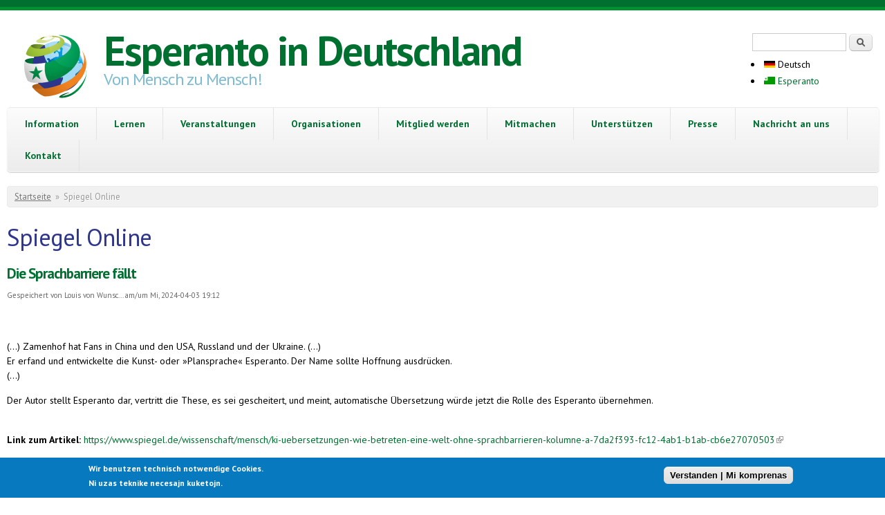

--- FILE ---
content_type: text/html; charset=utf-8
request_url: https://www.esperanto.de/de/medien/spiegel-online
body_size: 12115
content:

<!DOCTYPE html PUBLIC "-//W3C//DTD XHTML+RDFa 1.0//EN"
  "http://www.w3.org/MarkUp/DTD/xhtml-rdfa-1.dtd">
<html xmlns="http://www.w3.org/1999/xhtml" xml:lang="de" version="XHTML+RDFa 1.0" dir="ltr"
  xmlns:content="http://purl.org/rss/1.0/modules/content/"
  xmlns:dc="http://purl.org/dc/terms/"
  xmlns:foaf="http://xmlns.com/foaf/0.1/"
  xmlns:og="http://ogp.me/ns#"
  xmlns:rdfs="http://www.w3.org/2000/01/rdf-schema#"
  xmlns:sioc="http://rdfs.org/sioc/ns#"
  xmlns:sioct="http://rdfs.org/sioc/types#"
  xmlns:skos="http://www.w3.org/2004/02/skos/core#"
  xmlns:xsd="http://www.w3.org/2001/XMLSchema#">

<head profile="http://www.w3.org/1999/xhtml/vocab">
  <meta charset="utf-8" />
<meta name="Generator" content="Drupal 7 (http://drupal.org)" />
<link rel="alternate" type="application/rss+xml" title="RSS - Spiegel Online" href="https://www.esperanto.de/de/medien/spiegel-online/feed" />
<link href="https://www.esperanto.de/de/medien/spiegel-online" rel="alternate" hreflang="de" />
<link href="https://www.esperanto.de/eo/medien/spiegel-online" rel="alternate" hreflang="eo" />
<meta name="MobileOptimized" content="width" />
<meta name="HandheldFriendly" content="true" />
<meta name="viewport" content="width=device-width, initial-scale=1" />
<meta about="/de/medien/spiegel-online" typeof="skos:Concept" property="rdfs:label skos:prefLabel" content="Spiegel Online" />
<link rel="shortcut icon" href="https://www.esperanto.de/sites/default/files/esperanto.de/favicon_0.ico" type="image/vnd.microsoft.icon" />
<style>.lang-eo { display: none !important; } .lang-en { display: none !important; }</style>
  <title>Spiegel Online | Esperanto in Deutschland</title>
  <style type="text/css" media="all">
@import url("https://www.esperanto.de/modules/system/system.base.css?t8id9y");
@import url("https://www.esperanto.de/modules/system/system.menus.css?t8id9y");
@import url("https://www.esperanto.de/modules/system/system.messages.css?t8id9y");
@import url("https://www.esperanto.de/modules/system/system.theme.css?t8id9y");
</style>
<style type="text/css" media="all">
@import url("https://www.esperanto.de/modules/aggregator/aggregator.css?t8id9y");
@import url("https://www.esperanto.de/modules/book/book.css?t8id9y");
@import url("https://www.esperanto.de/sites/all/modules/calendar/css/calendar_multiday.css?t8id9y");
@import url("https://www.esperanto.de/modules/comment/comment.css?t8id9y");
@import url("https://www.esperanto.de/sites/all/modules/date/date_repeat_field/date_repeat_field.css?t8id9y");
@import url("https://www.esperanto.de/modules/field/theme/field.css?t8id9y");
@import url("https://www.esperanto.de/sites/all/modules/google_cse/google_cse.css?t8id9y");
@import url("https://www.esperanto.de/sites/all/modules/logintoboggan/logintoboggan.css?t8id9y");
@import url("https://www.esperanto.de/modules/node/node.css?t8id9y");
@import url("https://www.esperanto.de/modules/poll/poll.css?t8id9y");
@import url("https://www.esperanto.de/modules/search/search.css?t8id9y");
@import url("https://www.esperanto.de/modules/user/user.css?t8id9y");
@import url("https://www.esperanto.de/sites/all/modules/extlink/css/extlink.css?t8id9y");
@import url("https://www.esperanto.de/modules/forum/forum.css?t8id9y");
@import url("https://www.esperanto.de/sites/all/modules/views/css/views.css?t8id9y");
@import url("https://www.esperanto.de/sites/all/modules/ckeditor/css/ckeditor.css?t8id9y");
</style>
<style type="text/css" media="all">
@import url("https://www.esperanto.de/sites/all/modules/ctools/css/ctools.css?t8id9y");
@import url("https://www.esperanto.de/sites/all/modules/dhtml_menu/dhtml_menu.css?t8id9y");
@import url("https://www.esperanto.de/sites/all/modules/jquerymenu/jquerymenu.css?t8id9y");
@import url("https://www.esperanto.de/sites/all/modules/panels/css/panels.css?t8id9y");
@import url("https://www.esperanto.de/sites/all/modules/tagclouds/tagclouds.css?t8id9y");
@import url("https://www.esperanto.de/sites/all/modules/print/print_ui/css/print_ui.theme.css?t8id9y");
@import url("https://www.esperanto.de/modules/locale/locale.css?t8id9y");
@import url("https://www.esperanto.de/sites/all/modules/eu_cookie_compliance/css/eu_cookie_compliance.css?t8id9y");
@import url("https://www.esperanto.de/modules/taxonomy/taxonomy.css?t8id9y");
@import url("https://www.esperanto.de/sites/all/modules/date/date_api/date.css?t8id9y");
@import url("https://www.esperanto.de/sites/default/files/esperanto.de/ctools/css/8695a9d3e23511e74e4cde79b7ae1666.css?t8id9y");
</style>
<style type="text/css" media="all">
@import url("https://www.esperanto.de/sites/all/themes/skeletontheme/css/skeleton.css?t8id9y");
@import url("https://www.esperanto.de/sites/all/themes/skeletontheme/css/style.css?t8id9y");
@import url("https://www.esperanto.de/sites/all/themes/skeletontheme/css/buttons.css?t8id9y");
@import url("https://www.esperanto.de/sites/all/themes/skeletontheme/css/layout.css?t8id9y");
@import url("https://www.esperanto.de/sites/default/files/esperanto.de/color/skeletontheme-02be9c45/colors.css?t8id9y");
@import url("https://www.esperanto.de/sites/all/themes/skeletontheme/css/esperanto.css?t8id9y");
</style>
<style type="text/css" media="all">
<!--/*--><![CDATA[/*><!--*/
.row{margin-right:-15px;margin-left:-15px;}.thumbnail{display:block;padding:4px;margin-bottom:20px;line-height:1.42857143;background-color:#fff;border:1px solid #ddd;border-radius:4px;-webkit-transition:border .2s ease-in-out;-o-transition:border .2s ease-in-out;transition:border .2s ease-in-out;}.thumbnail .caption{padding:9px;color:#333;}.col{float:left;position:relative;min-height:1px;padding-right:15px;padding-left:15px;}

/*]]>*/-->
</style>
  <script type="text/javascript" src="https://www.esperanto.de/sites/default/files/esperanto.de/js/js_Pt6OpwTd6jcHLRIjrE-eSPLWMxWDkcyYrPTIrXDSON0.js"></script>
<script type="text/javascript" src="https://www.esperanto.de/sites/default/files/esperanto.de/js/js_RulCPHj8aUtatsXPqRSFtJIhBjBSAzFXZzADEVD4CHY.js"></script>
<script type="text/javascript" src="https://www.esperanto.de/sites/default/files/esperanto.de/js/js_P-eJ4kKdsSvLBSAApyPm9bZQR3UMXBxQ-gjNscaVVFI.js"></script>
<script type="text/javascript" src="https://www.esperanto.de/sites/default/files/esperanto.de/js/js_30Gcf-RU48_dxQz5fuOntNrV-Nc2KPaXuvIibYqPrvQ.js"></script>
<script type="text/javascript">
<!--//--><![CDATA[//><!--
jQuery(document).ready(function($) { 
	
	$("#navigation .content > ul").mobileMenu({
		prependTo: "#navigation",
		combine: false,
        switchWidth: 760,
        topOptionText: Drupal.settings.skeletontheme['topoptiontext']
	});
	
	});
//--><!]]>
</script>
<script type="text/javascript" src="https://www.esperanto.de/sites/default/files/esperanto.de/js/js_6rBSaWzHsnkO7VfQSf6ENIrk2a0GBIVSTJQ9KUb19aI.js"></script>
<script type="text/javascript" src="https://www.googletagmanager.com/gtag/js?id=UA-203164555-1"></script>
<script type="text/javascript">
<!--//--><![CDATA[//><!--
window.dataLayer = window.dataLayer || [];function gtag(){dataLayer.push(arguments)};gtag("js", new Date());gtag("set", "developer_id.dMDhkMT", true);gtag("config", "UA-203164555-1", {"groups":"default","anonymize_ip":true});
//--><!]]>
</script>
<script type="text/javascript" src="https://www.esperanto.de/sites/default/files/esperanto.de/js/js_-oEDdwe4XpUqUj4W0KJs96ENaXIrGvjBvIP-WYYBi54.js"></script>
<script type="text/javascript">
<!--//--><![CDATA[//><!--
jQuery.extend(Drupal.settings, {"basePath":"\/","pathPrefix":"de\/","setHasJsCookie":0,"skeletontheme":{"topoptiontext":"Elektu pa\u011don \/ Seite ausw\u00e4hlen"},"ajaxPageState":{"theme":"skeletontheme","theme_token":"HjmGH7mL129yxv8A_8FHOfnDtFgoA7TdvGLMz_ImZro","js":{"0":1,"sites\/all\/modules\/eu_cookie_compliance\/js\/eu_cookie_compliance.min.js":1,"sites\/all\/modules\/jquery_update\/replace\/jquery\/1.12\/jquery.min.js":1,"misc\/jquery-extend-3.4.0.js":1,"misc\/jquery-html-prefilter-3.5.0-backport.js":1,"misc\/jquery.once.js":1,"misc\/drupal.js":1,"sites\/all\/modules\/jquery_update\/js\/jquery_browser.js":1,"sites\/all\/modules\/eu_cookie_compliance\/js\/jquery.cookie-1.4.1.min.js":1,"misc\/form-single-submit.js":1,"sites\/all\/modules\/admin_menu\/admin_devel\/admin_devel.js":1,"sites\/all\/modules\/entityreference\/js\/entityreference.js":1,"sites\/all\/modules\/google_cse\/google_cse.js":1,"sites\/all\/modules\/spamspan\/spamspan.js":1,"sites\/all\/modules\/webform_single_submit\/js\/script.js":1,"sites\/all\/themes\/skeletontheme\/js\/jquery.mobilemenu.js":1,"public:\/\/languages\/de_5v-xzyTNYLPM6974OMeoMps303EQ4h2G_tLIm0RNe98.js":1,"1":1,"sites\/all\/modules\/dhtml_menu\/dhtml_menu.js":1,"sites\/all\/modules\/iframe\/iframe.js":1,"sites\/all\/modules\/jquerymenu\/jquerymenu.js":1,"sites\/all\/modules\/google_analytics\/googleanalytics.js":1,"https:\/\/www.googletagmanager.com\/gtag\/js?id=UA-203164555-1":1,"2":1,"sites\/all\/modules\/extlink\/js\/extlink.js":1},"css":{"modules\/system\/system.base.css":1,"modules\/system\/system.menus.css":1,"modules\/system\/system.messages.css":1,"modules\/system\/system.theme.css":1,"modules\/aggregator\/aggregator.css":1,"modules\/book\/book.css":1,"sites\/all\/modules\/calendar\/css\/calendar_multiday.css":1,"modules\/comment\/comment.css":1,"sites\/all\/modules\/date\/date_repeat_field\/date_repeat_field.css":1,"modules\/field\/theme\/field.css":1,"sites\/all\/modules\/google_cse\/google_cse.css":1,"sites\/all\/modules\/logintoboggan\/logintoboggan.css":1,"modules\/node\/node.css":1,"modules\/poll\/poll.css":1,"modules\/search\/search.css":1,"modules\/user\/user.css":1,"sites\/all\/modules\/extlink\/css\/extlink.css":1,"modules\/forum\/forum.css":1,"sites\/all\/modules\/views\/css\/views.css":1,"sites\/all\/modules\/ckeditor\/css\/ckeditor.css":1,"sites\/all\/modules\/ctools\/css\/ctools.css":1,"sites\/all\/modules\/dhtml_menu\/dhtml_menu.css":1,"sites\/all\/modules\/jquerymenu\/jquerymenu.css":1,"sites\/all\/modules\/panels\/css\/panels.css":1,"sites\/all\/modules\/tagclouds\/tagclouds.css":1,"sites\/all\/modules\/print\/print_ui\/css\/print_ui.theme.css":1,"modules\/locale\/locale.css":1,"sites\/all\/modules\/eu_cookie_compliance\/css\/eu_cookie_compliance.css":1,"modules\/taxonomy\/taxonomy.css":1,"sites\/all\/modules\/date\/date_api\/date.css":1,"public:\/\/ctools\/css\/8695a9d3e23511e74e4cde79b7ae1666.css":1,"sites\/all\/themes\/skeletontheme\/css\/skeleton.css":1,"sites\/all\/themes\/skeletontheme\/css\/style.css":1,"sites\/all\/themes\/skeletontheme\/css\/buttons.css":1,"sites\/all\/themes\/skeletontheme\/css\/layout.css":1,"sites\/all\/themes\/skeletontheme\/color\/colors.css":1,"sites\/all\/themes\/skeletontheme\/css\/esperanto.css":1,"0":1}},"dhtmlMenu":{"nav":"clone","animation":{"effects":{"height":"height","width":0,"opacity":0},"speed":"100"},"effects":{"siblings":"close-same-tree","children":"close-children","remember":"0"},"filter":{"type":"blacklist","list":{"book-toc-857":0,"book-toc-939":0,"devel":0,"main-menu":0,"management":0,"menu-deb-ba-rundreisen":0,"menu-deb-dek-2016":0,"menu-deb-dek-2018":0,"menu-deb-dek-2019":0,"menu-deb-dek-2020":0,"menu-deb-dek-2021":0,"menu-deb-dek-2023":0,"menu-deb-esperanto-aktuell":0,"menu-deb-esperanto-laden":0,"menu-deb-europa":0,"menu-deb-fv-eblogo":0,"menu-deb-fvb-ikue":0,"menu-deb-fvb-keli":0,"menu-deb-gr-asocio-nova-familio":0,"menu-deb-gr-senlime":0,"menu-deb-lv-berlin-brandenburg":0,"menu-deb-lv-niedersachsen-bremen":0,"menu-deb-lv-nordrhein-westfalen":0,"menu-deb-lv-saarland":0,"menu-deb-lv-th-ringen":0,"menu-deb-og":0,"menu-deb-og-freiburg":0,"menu-deb-og-hamburg":0,"menu-deb-og-hameln":0,"menu-deb-og-k-ln":0,"menu-deb-og-kuhdorf":0,"menu-deb-og-m-nchen":0,"menu-deb-og-muenster":0,"menu-deb-og-n-rnberg":0,"menu-deb-og-neum-nster":0,"menu-deb-og-stuttgart":0,"menu-deb-og-unterweser":0,"menu-deb-tr-ema":0,"menu-deb-tr-psi":0,"menu-deb-tr-silvester":0,"menu-deutsche-esperanto-biblioth":0,"menu-esperanto-anwenden":0,"menu-esperanto-lernen":0,"menu-ifef-ifk-2020":0,"menu-internes":0,"menu-landesverb-nde":0,"menu-manlibro":0,"menu-men-landesverband-sachsen-a":0,"menu-mitgliedschaft":0,"menu-n-chste-veranstaltungen":0,"menu-nachricht":0,"menu-presse":0,"menu-tax-bundeslaender":0,"menu-test":0,"menu-virtuelle-veranstaltungen":0,"menu-was-ist-esperanto":0,"navigation":0,"shortcut-set-1":0,"shortcut-set-2":0,"shortcut-set-3":0,"user-menu":0},"menu_block":{"menu_block_1":0,"menu_block_2":0,"menu_block_3":0,"menu_block_5":0,"menu_block_6":0,"menu_block_7":0,"menu_block_8":0,"menu_block_9":0,"menu_block_10":0,"menu_block_11":0,"menu_block_13":0,"menu_block_14":0,"menu_block_15":0,"menu_block_16":0,"menu_block_17":0,"menu_block_18":0,"menu_block_19":0,"menu_block_20":0,"menu_block_21":0,"menu_block_22":0,"menu_block_23":0,"menu_block_24":0,"menu_block_26":0,"menu_block_27":0,"menu_block_28":0,"menu_block_29":0,"menu_block_30":0,"menu_block_31":0,"menu_block_32":0,"menu_block_33":0,"menu_block_34":0,"menu_block_35":0,"menu_block_36":0,"menu_block_37":0,"menu_block_40":0,"menu_block_41":0,"menu_block_43":0,"menu_block_44":0,"menu_block_45":0,"menu_block_46":0,"menu_block_47":0,"menu_block_48":0,"menu_block_50":0,"menu_block_51":0,"menu_block_52":0,"menu_block_53":0,"menu_block_57":0,"menu_block_58":0,"menu_block_59":0,"menu_block_60":0,"menu_block_61":0,"menu_block_62":0,"menu_block_63":0,"menu_block_64":0,"menu_block_66":0,"menu_block_67":0,"menu_block_68":0,"menu_block_69":0,"menu_block_70":0,"menu_block_71":0,"menu_block_72":0,"menu_block_75":0,"menu_block_76":0,"menu_block_77":0}}},"googleCSE":{"cx":"bf24d5d02e704d302","resultsWidth":600,"domain":"www.google.com","showWaterMark":1},"jquerymenu":{"hover":1,"animate":1,"edit_link":1,"click_to_expand":0},"eu_cookie_compliance":{"cookie_policy_version":"1.0.0","popup_enabled":1,"popup_agreed_enabled":0,"popup_hide_agreed":0,"popup_clicking_confirmation":0,"popup_scrolling_confirmation":0,"popup_html_info":"\u003Cdiv class=\u0022eu-cookie-compliance-banner eu-cookie-compliance-banner-info eu-cookie-compliance-banner--default\u0022\u003E\n  \u003Cdiv class=\u0022popup-content info\u0022\u003E\n        \u003Cdiv id=\u0022popup-text\u0022\u003E\n      \u003Cp\u003E\tWir benutzen technisch notwendige Cookies.\u003Cbr \/\u003E\tNi uzas teknike necesajn kuketojn.\u003C\/p\u003E\n          \u003C\/div\u003E\n    \n    \u003Cdiv id=\u0022popup-buttons\u0022 class=\u0022\u0022\u003E\n            \u003Cbutton type=\u0022button\u0022 class=\u0022agree-button eu-cookie-compliance-default-button\u0022\u003EVerstanden | Mi komprenas\u003C\/button\u003E\n          \u003C\/div\u003E\n  \u003C\/div\u003E\n\u003C\/div\u003E","use_mobile_message":false,"mobile_popup_html_info":"\u003Cdiv class=\u0022eu-cookie-compliance-banner eu-cookie-compliance-banner-info eu-cookie-compliance-banner--default\u0022\u003E\n  \u003Cdiv class=\u0022popup-content info\u0022\u003E\n        \u003Cdiv id=\u0022popup-text\u0022\u003E\n      \u003Ch2\u003E\tWe use cookies on this site to enhance your user experience\u003C\/h2\u003E\n\u003Cp\u003E\tBy tapping the Accept button, you agree to us doing so.\u003C\/p\u003E\n          \u003C\/div\u003E\n    \n    \u003Cdiv id=\u0022popup-buttons\u0022 class=\u0022\u0022\u003E\n            \u003Cbutton type=\u0022button\u0022 class=\u0022agree-button eu-cookie-compliance-default-button\u0022\u003EVerstanden | Mi komprenas\u003C\/button\u003E\n          \u003C\/div\u003E\n  \u003C\/div\u003E\n\u003C\/div\u003E\n","mobile_breakpoint":"768","popup_html_agreed":"\u003Cdiv\u003E\n  \u003Cdiv class=\u0022popup-content agreed\u0022\u003E\n    \u003Cdiv id=\u0022popup-text\u0022\u003E\n      \u003Ch2\u003E\tThank you for accepting cookies\u003C\/h2\u003E\n\u003Cp\u003E\tYou can now hide this message or find out more about cookies.\u003C\/p\u003E\n    \u003C\/div\u003E\n    \u003Cdiv id=\u0022popup-buttons\u0022\u003E\n      \u003Cbutton type=\u0022button\u0022 class=\u0022hide-popup-button eu-cookie-compliance-hide-button\u0022\u003EHide\u003C\/button\u003E\n          \u003C\/div\u003E\n  \u003C\/div\u003E\n\u003C\/div\u003E","popup_use_bare_css":false,"popup_height":"auto","popup_width":"100%","popup_delay":1000,"popup_link":"\/de","popup_link_new_window":1,"popup_position":null,"fixed_top_position":1,"popup_language":"de","store_consent":false,"better_support_for_screen_readers":0,"reload_page":0,"domain":"","domain_all_sites":0,"popup_eu_only_js":0,"cookie_lifetime":"100","cookie_session":false,"disagree_do_not_show_popup":0,"method":"default","allowed_cookies":"","withdraw_markup":"\u003Cbutton type=\u0022button\u0022 class=\u0022eu-cookie-withdraw-tab\u0022\u003EPrivacy settings\u003C\/button\u003E\n\u003Cdiv class=\u0022eu-cookie-withdraw-banner\u0022\u003E\n  \u003Cdiv class=\u0022popup-content info\u0022\u003E\n    \u003Cdiv id=\u0022popup-text\u0022\u003E\n      \u003Ch2\u003E\tWe use cookies on this site to enhance your user experience\u003C\/h2\u003E\n\u003Cp\u003E\tYou have given your consent for us to set cookies.\u003C\/p\u003E\n    \u003C\/div\u003E\n    \u003Cdiv id=\u0022popup-buttons\u0022\u003E\n      \u003Cbutton type=\u0022button\u0022 class=\u0022eu-cookie-withdraw-button\u0022\u003EWithdraw consent\u003C\/button\u003E\n    \u003C\/div\u003E\n  \u003C\/div\u003E\n\u003C\/div\u003E\n","withdraw_enabled":false,"withdraw_button_on_info_popup":0,"cookie_categories":[],"cookie_categories_details":[],"enable_save_preferences_button":1,"cookie_name":"","cookie_value_disagreed":"0","cookie_value_agreed_show_thank_you":"1","cookie_value_agreed":"2","containing_element":"body","automatic_cookies_removal":1,"close_button_action":"close_banner"},"googleanalytics":{"account":["UA-203164555-1"],"trackOutbound":1,"trackMailto":1,"trackDownload":1,"trackDownloadExtensions":"7z|aac|arc|arj|asf|asx|avi|bin|csv|doc(x|m)?|dot(x|m)?|exe|flv|gif|gz|gzip|hqx|jar|jpe?g|js|mp(2|3|4|e?g)|mov(ie)?|msi|msp|pdf|phps|png|ppt(x|m)?|pot(x|m)?|pps(x|m)?|ppam|sld(x|m)?|thmx|qtm?|ra(m|r)?|sea|sit|tar|tgz|torrent|txt|wav|wma|wmv|wpd|xls(x|m|b)?|xlt(x|m)|xlam|xml|z|zip"},"urlIsAjaxTrusted":{"\/de\/medien\/spiegel-online":true},"extlink":{"extTarget":"_blank","extClass":"ext","extLabel":"(link is external)","extImgClass":0,"extIconPlacement":"append","extSubdomains":1,"extExclude":"","extInclude":"","extCssExclude":"","extCssExplicit":"","extAlert":0,"extAlertText":"This link will take you to an external web site.","mailtoClass":"mailto","mailtoLabel":"(link sends e-mail)","extUseFontAwesome":false}});
//--><!]]>
</script>
</head>
<body class="html not-front not-logged-in no-sidebars page-taxonomy page-taxonomy-term page-taxonomy-term- page-taxonomy-term-1061 i18n-de" >
  <div id="skip-link">
    <a href="#main-content" class="element-invisible element-focusable">Direkt zum Inhalt</a>
  </div>
    <div id="wrap">
    <div class="container">
        
                
        <div class="clear"></div>
        
        <!-- #header -->
                <div id="header" class="eleven columns clearfix">
		        
            <div class="inner">
    
                                  <a href="/de" title="Startseite" rel="home" id="logo">
                    <img src="https://www.esperanto.de/sites/default/files/esperanto.de/logo_0.png" alt="Startseite" />
                  </a>
                                
                                <div id="name-and-slogan">
                
                                        <div id="site-name">
                    <a href="/de" title="Startseite" rel="home">Esperanto in Deutschland</a>
                    </div>
                                        
                                        <div id="site-slogan">
                    Von Mensch zu Mensch!                    </div>
                                    
                </div>
                            </div>
        </div><!-- /#header -->
        
                <!-- #header-right -->
        <div id="header-right" class="five columns clearfix">
        
        	 <div class="inner">
			  <div class="region region-header-right">
    <div id="block-search-form" class="block block-search">

    
  <div class="content">
    <form action="/de/medien/spiegel-online" method="post" id="search-block-form" accept-charset="UTF-8"><div><div class="container-inline">
      <h2 class="element-invisible">Suchformular</h2>
    <div class="form-item form-type-textfield form-item-search-block-form">
  <label class="element-invisible" for="edit-search-block-form--2">Suche </label>
 <input title="Geben Sie die Begriffe ein, nach denen Sie suchen." type="text" id="edit-search-block-form--2" name="search_block_form" value="" size="15" maxlength="128" class="form-text" />
</div>
<div class="form-actions form-wrapper" id="edit-actions"><input type="submit" id="edit-submit" name="op" value="Suche" class="form-submit" /></div><input type="hidden" name="form_build_id" value="form-jYvm0ozcmrX8WlemxK1AS7zYR9dhiQrONTA7WocxUno" />
<input type="hidden" name="form_id" value="search_block_form" />
</div>
</div></form>  </div>
</div>
<div id="block-locale-language" class="block block-locale">

    
  <div class="content">
    <ul class="language-switcher-locale-url"><li class="de deutsch first active"><a href="/de/medien/spiegel-online" class="language-link active" xml:lang="de" hreflang="de" title="Spiegel Online"><img class="language-icon" typeof="foaf:Image" src="https://www.esperanto.de/sites/all/modules/languageicons/flags/de.png" width="16" height="12" alt="Deutsch" title="Deutsch" /> Deutsch</a></li>
<li class="eo esperanto last"><a href="/eo/medien/spiegel-online" class="language-link" xml:lang="eo" hreflang="eo" title="Spiegel Online"><img class="language-icon" typeof="foaf:Image" src="https://www.esperanto.de/sites/all/modules/languageicons/flags/eo.png" width="16" height="12" alt="Esperanto" title="Esperanto" /> Esperanto</a></li>
</ul>  </div>
</div>
  </div>
        	</div>
            
        </div><!-- /#header-right -->
                
        <div class="clear"></div>
        
        <!-- #navigation -->
        <div id="navigation" class="sixteen columns clearfix">
        
            <div class="menu-header">
                            				<div class="content">
				<ul class="menu"><li  class="first collapsed dhtml-menu start-collapsed information lang-de" id="dhtml_menu-1320"><a href="/de/enhavo/informi/was-ist-esperanto" title="Alle Infos über Esperanto">Information</a><ul class="menu"><li  class="first leaf dhtml-menu was-ist-esperanto lang-de" id="dhtml_menu-9921"><a href="/de/enhavo/informi/was-ist-esperanto">Was ist Esperanto?</a></li>
<li  class="leaf dhtml-menu esperanto-lebt lang-de" id="dhtml_menu-896"><a href="/de/enhavo/informi/esperanto-lebt" title="Grundlegende Informationen über Esperanto">Esperanto lebt!</a></li>
<li  class="leaf dhtml-menu geschichte-des-esperanto lang-de" id="dhtml_menu-1324"><a href="/de/enhavo/informi/geschichte" title="Geschichtliche Entwicklung des Esperanto">Geschichte des Esperanto</a></li>
<li  class="expanded dhtml-menu collapsed start-collapsed h-ufige-fragen-faq lang-de" id="dhtml_menu-1325"><a href="/de/enhavo/informi/h%C3%A4ufige-fragen-zu-esperanto" title="Häufig gestellte Fragen (FAQ) zu Esperanto - und unsere Antworten darauf">Häufige Fragen (FAQ)</a><ul class="menu"><li  class="first leaf dhtml-menu leichtigkeit lang-de" id="dhtml_menu-1326"><a href="/de/enhavo/informi/wie-leicht-ist-esperanto" title="Wie leicht ist Esperanto?">Leichtigkeit</a></li>
<li  class="leaf dhtml-menu nat-rlichkeit lang-de" id="dhtml_menu-1327"><a href="/de/enhavo/informi/wie-k%C3%BCnstlich-oder-nat%C3%BCrlich-ist-esperanto" title="Wie künstlich oder natürlich ist Esperanto?">Natürlichkeit</a></li>
<li  class="last leaf dhtml-menu neutralit-t lang-de" id="dhtml_menu-1328"><a href="/de/enhavo/informi/wie-neutral-ist-esperanto" title="Wie neutral ist Esperanto?">Neutralität</a></li>
</ul></li>
<li  class="leaf dhtml-menu wer-spricht-esperanto lang-de" id="dhtml_menu-1473"><a href="/de/enhavo/informi/wer-spricht-esperanto" title="Wer spricht eigentlich Esperanto und gibt es wirklich Esperanto-Muttersprachler?">Wer spricht Esperanto?</a></li>
<li  class="expanded dhtml-menu collapsed start-collapsed esperanto-anwenden" id="dhtml_menu-1563"><a href="/de/anwenden" title="Was Du mit Esperanto alles heute schon machen kannst...">Esperanto anwenden</a><ul class="menu"><li  class="first leaf dhtml-menu treffen lang-de" id="dhtml_menu-1566"><a href="/de/enhavo/informi/treffen" title="Menschen real begegnen - mit Esperanto!">Treffen</a></li>
<li  class="leaf dhtml-menu esperanto-blogs lang-de" id="dhtml_menu-1569"><a href="/de/enhavo/informi/esperanto-blogs" title="Weblogs von Esperantosprechern">Esperanto-Blogs</a></li>
<li  class="leaf dhtml-menu kostenlos-bernachten-lassen lang-de" id="dhtml_menu-1570"><a href="/de/enhavo/informi/kostenlos-%C3%BCbernachten-lassen" title="Mit Esperanto durch die Welt reisen">Kostenlos übernachten (lassen)</a></li>
<li  class="leaf dhtml-menu literatur-und-zeitschriften lang-de" id="dhtml_menu-1567"><a href="/de/enhavo/informi/literatur-und-zeitschriften" title="Esperanto für Leseratten und Bücherwürmer!">Literatur und Zeitschriften</a></li>
<li  class="leaf dhtml-menu musik lang-de" id="dhtml_menu-1564"><a href="/de/enhavo/informi/musik" title="Musik mit Texten in Esperanto">Musik</a></li>
<li  class="leaf dhtml-menu podcasts-und-radio lang-de" id="dhtml_menu-1568"><a href="/de/enhavo/informi/podcasts-und-radio" title="Esperanto hören per Radio und Internet">Podcasts und Radio</a></li>
<li  class="last leaf dhtml-menu soziale-netze lang-de" id="dhtml_menu-1565"><a href="/de/enhavo/informi/soziale-netze" title="Esperanto in den sozialen Netzen">Soziale Netze</a></li>
</ul></li>
<li  class="leaf dhtml-menu b-cherkatalog-online lang-de" id="dhtml_menu-9239"><a href="https://www.bibkat.de/deb">Bücherkatalog online</a></li>
<li  class="leaf dhtml-menu informationsbl-tter lang-de" id="dhtml_menu-9922"><a href="/de/enhavo/informi/informationsbl%C3%A4tter">Informationsblätter</a></li>
<li  class="last leaf dhtml-menu zeitschrift-esperanto-aktuell lang-de" id="dhtml_menu-5984"><a href="/de/ea-archiv">Zeitschrift &quot;Esperanto aktuell&quot;</a></li>
</ul></li>
<li  class="expanded dhtml-menu collapsed start-collapsed lernen lang-de" id="dhtml_menu-897"><a href="/de/lernen">Lernen</a><ul class="menu"><li  class="first leaf dhtml-menu esperanto-lernen" id="dhtml_menu-8877"><a href="/de/lernen">Esperanto lernen</a></li>
<li  class="leaf dhtml-menu kurse-vor-ort lang-de" id="dhtml_menu-1571"><a href="/de/enhavo/lerni/kurse-vor-ort" title="Esperanto in einem Kurs vor Ort lernen">Kurse vor Ort</a></li>
<li  class="leaf dhtml-menu fernkurs-mit-mentor lang-de" id="dhtml_menu-1572"><a href="/de/fernkurs" title="Ein Fernkurs (nicht nur) für Jugendliche">Fernkurs mit Mentor</a></li>
<li  class="leaf dhtml-menu virtuelle-kurse lang-de" id="dhtml_menu-6765"><a href="/de/enhavo/lerni/virtuelle-kurse">Virtuelle Kurse</a></li>
<li  class="leaf dhtml-menu video-kurse lang-de" id="dhtml_menu-9986"><a href="/de/node/3059">Video-Kurse</a></li>
<li  class="leaf dhtml-menu bildungsurlaub lang-de" id="dhtml_menu-10631"><a href="/de/bildungsurlaub">Bildungsurlaub</a></li>
<li  class="leaf dhtml-menu aktives-sprechen lang-de" id="dhtml_menu-10635"><a href="/de/node/3377">Aktives Sprechen</a></li>
<li  class="leaf dhtml-menu andere-kurse lang-de" id="dhtml_menu-1573"><a href="/de/enhavo/lerni/andere-kurse" title="Weitere Möglichkeiten, Esperanto im Internet zu lernen.">Andere Kurse</a></li>
<li  class="leaf dhtml-menu vergleich-von-esperanto-fernkursen lang-de" id="dhtml_menu-7512"><a href="/de/enhavo/lerni/vergleich-von-esperanto-fernkursen">Vergleich von Esperanto-Fernkursen</a></li>
<li  class="leaf dhtml-menu online-w-rterb-cher lang-de" id="dhtml_menu-3902"><a href="/de/enhavo/lerni/online-w%C3%B6rterb%C3%BCcher">Online-Wörterbücher</a></li>
<li  class="collapsed dhtml-menu start-collapsed b-cher lang-de" id="dhtml_menu-1575"><a href="/de/enhavo/lerni/b%C3%BCcher" title="Bücher insbesondere zum Lernen von Esperanto">Bücher</a><ul class="menu"><li  class="first leaf dhtml-menu lehrb-cher lang-de" id="dhtml_menu-1576"><a href="/de/enhavo/lerni/lehrb%C3%BCcher" title="Bücher zum Erlernen von Esperanto">Lehrbücher</a></li>
<li  class="leaf dhtml-menu w-rterb-cher lang-de" id="dhtml_menu-1577"><a href="/de/enhavo/lerni/w%C3%B6rterb%C3%BCcher" title="Esperanto-Wörterbücher">Wörterbücher</a></li>
<li  class="leaf dhtml-menu grammatikb-cher lang-de" id="dhtml_menu-1578"><a href="/de/enhavo/lerni/grammatikb%C3%BCcher" title="Bücher zur Esperanto-Grammatik">Grammatikbücher</a></li>
<li  class="leaf dhtml-menu literatur" id="dhtml_menu-1579"><a href="/de/enhavo/lerni/esperanto-literatur-f%C3%BCr-einsteiger" title="Esperanto-Literatur für Einsteiger">Literatur</a></li>
<li  class="last leaf dhtml-menu b-cher-ber-esperanto lang-de" id="dhtml_menu-1580"><a href="/de/enhavo/lerni/b%C3%BCcher-%C3%BCber-esperanto" title="Bücher, die Einblicke in die Esperantowelt präsentieren">Bücher über Esperanto</a></li>
</ul></li>
<li  class="leaf dhtml-menu hilfsmittel" id="dhtml_menu-1592"><a href="/de/enhavo/lerni/hilfsmittel">Hilfsmittel</a></li>
<li  class="leaf dhtml-menu pr-fungen" id="dhtml_menu-1593"><a href="/de/enhavo/lerni/pr%C3%BCfungen">Prüfungen</a></li>
<li  class="leaf dhtml-menu weiterlernen lang-de" id="dhtml_menu-1730"><a href="/de/enhavo/lerni/weiterlernen">Weiterlernen</a></li>
<li  class="last leaf dhtml-menu sonderzeichen lang-de" id="dhtml_menu-1731"><a href="/de/enhavo/lerni/sonderzeichen">Sonderzeichen</a></li>
</ul></li>
<li  class="collapsed dhtml-menu start-collapsed veranstaltungen lang-de" id="dhtml_menu-4698"><a href="/de/veranstaltungen">Veranstaltungen</a><ul class="menu"><li  class="first leaf dhtml-menu in-deutschland lang-de" id="dhtml_menu-1814"><a href="/de/enhavo/sperti/esperanto-veranstaltungen-deutschland">In Deutschland</a></li>
<li  class="leaf dhtml-menu international lang-de" id="dhtml_menu-4745"><a href="/de/enhavo/sperti/internationale-esperanto-veranstaltungen">International</a></li>
<li  class="last leaf dhtml-menu virtuell lang-de" id="dhtml_menu-5664"><a href="/de/enhavo/sperti/virtuelle-esperanto-veranstaltungen">Virtuell</a></li>
</ul></li>
<li  class="expanded dhtml-menu collapsed start-collapsed organisationen lang-de" id="dhtml_menu-653"><a href="/de/enhavo/gea/organisationen">Organisationen</a><ul class="menu"><li  class="first collapsed dhtml-menu start-collapsed deutscher-esperanto-bund-deb lang-de" id="dhtml_menu-1816"><a href="/de/enhavo/gea/deutscher-esperanto-bund-e-v" title="Deutscher Esperanto-Bund e. V.">Deutscher Esperanto-Bund (DEB)</a><ul class="menu"><li  class="first expanded dhtml-menu collapsed start-collapsed bundesverband" id="dhtml_menu-654"><a href="/de/enhavo/gea/bundesverband">Bundesverband</a><ul class="menu"><li  class="first leaf dhtml-menu vorstand lang-de" id="dhtml_menu-567"><a href="/de/enhavo/gea/vorstand-deb" title="Übersicht über die Vorstandsmitglieder">Vorstand</a></li>
<li  class="last leaf dhtml-menu beauftragte lang-de" id="dhtml_menu-568"><a href="/de/deb-beauftragte">Beauftragte</a></li>
</ul></li>
<li  class="leaf dhtml-menu landesverb-nde" id="dhtml_menu-4505"><a href="/de/landesverb%C3%A4nde">Landesverbände</a></li>
<li  class="leaf dhtml-menu ortsgruppen" id="dhtml_menu-4507"><a href="/de/ortsgruppen">Ortsgruppen</a></li>
<li  class="expanded dhtml-menu collapsed start-collapsed einrichtungen lang-de" id="dhtml_menu-573"><a href="/de/enhavo/gea/einrichtungen-des-deutschen-esperanto-bunds">Einrichtungen</a><ul class="menu"><li  class="first leaf dhtml-menu deutsche-esperanto-bibliothek-aalen" id="dhtml_menu-5654"><a href="/de/enhavo/deutsche-esperanto-bibliothek-aalen">Deutsche Esperanto-Bibliothek Aalen</a></li>
<li  class="leaf dhtml-menu deutsches-esperanto-institut lang-de" id="dhtml_menu-2167"><a href="/de/gei">Deutsches Esperanto-Institut</a></li>
<li  class="last leaf dhtml-menu deutsches-esperanto-zentrum-herzberg lang-de" id="dhtml_menu-3878"><a href="/de/enhavo/gea/deutsches-esperanto-zentrum-herzberg-harz">Deutsches Esperanto-Zentrum Herzberg</a></li>
</ul></li>
<li  class="leaf dhtml-menu zeitschrift-esperanto-aktuell" id="dhtml_menu-569"><a href="/de/ea">Zeitschrift &quot;Esperanto aktuell&quot;</a></li>
<li  class="leaf dhtml-menu mitgliedschaft" id="dhtml_menu-8863"><a href="/de/enhavo/gea/mitgliedschaft">Mitgliedschaft</a></li>
<li  class="leaf dhtml-menu beitrittsformular-deb" id="dhtml_menu-6754"><a href="/de/enhavo/gea/beitritt-zum-deutschen-esperanto-bund-ali%C4%9Do-al-germana-esperanto-asocio">Beitrittsformular DEB</a></li>
<li  class="leaf dhtml-menu nderungsformular-deb" id="dhtml_menu-8008"><a href="/de/node/2552">Änderungsformular DEB</a></li>
<li  class="leaf dhtml-menu bankkonten lang-de" id="dhtml_menu-620"><a href="/de/enhavo/gea/bankkonten">Bankkonten</a></li>
<li  class="expanded dhtml-menu collapsed start-collapsed dokumente lang-de" id="dhtml_menu-617"><a href="/de/enhavo/gea/dokumente">Dokumente</a><ul class="menu"><li  class="first leaf dhtml-menu satzung-des-deutschen-esperanto-bundes" id="dhtml_menu-4762"><a href="https://www.esperanto.de/sites/default/files/esperanto.de/deb/dokumente/Satzung%20DEB%202019-06-09.pdf">Satzung des Deutschen Esperanto-Bundes</a></li>
<li  class="leaf dhtml-menu gesch-ftsordnung-des-deutschen-esperanto-bundes-e-v" id="dhtml_menu-7932"><a href="https://www.esperanto.de/sites/default/files/esperanto.de/deb/dokumente/Gesch%C3%A4ftsorddnung%20DEB.pdf">Geschäftsordnung des Deutschen Esperanto-Bundes e.V.</a></li>
<li  class="leaf dhtml-menu formulare lang-de" id="dhtml_menu-1819"><a href="/de/enhavo/gea/formulare">Formulare</a></li>
<li  class="leaf dhtml-menu f-rderrichtlinien" id="dhtml_menu-1818"><a href="/de/foerderrichtlinien">Förderrichtlinien</a></li>
<li  class="last leaf dhtml-menu leitbild" id="dhtml_menu-2146"><a href="/de/node/98">Leitbild</a></li>
</ul></li>
<li  class="leaf dhtml-menu positionen lang-de" id="dhtml_menu-665"><a href="/de/enhavo/gea/positionen">Positionen</a></li>
<li  class="leaf dhtml-menu spenden lang-de" id="dhtml_menu-578"><a href="/de/enhavo/gea/spenden" title="Spenden und Mitgliedsbeiträge für den D.E.B. sind steuerlich abzugsfähig">Spenden</a></li>
<li  class="leaf dhtml-menu indirekt-spenden-durch-eink-ufe lang-de" id="dhtml_menu-1817"><a href="/de/enhavo/gea/mit-goodingde-und-amazon-smile-den-deb-und-die-dej-unterst%C3%BCtzen">Indirekt spenden durch Einkäufe</a></li>
<li  class="leaf dhtml-menu esperanto-laden-berlin" id="dhtml_menu-4503"><a href="/de/enhavo/der-esperanto-laden-berlin">Esperanto-Laden Berlin</a></li>
<li  class="leaf dhtml-menu b-cherkatalog-online lang-de" id="dhtml_menu-9240"><a href="https://www.bibkat.de/deb">Bücherkatalog online</a></li>
<li  class="last leaf dhtml-menu ein-wort-zur-rechtschreibung lang-de" id="dhtml_menu-9932"><a href="/de/rechtschreibung">Ein Wort zur Rechtschreibung</a></li>
</ul></li>
<li  class="collapsed dhtml-menu start-collapsed deutsche-esperanto-jugend-dej" id="dhtml_menu-448"><a href="https://esperanto-jugend.de/retpagxo/de" title="Deutsche Esperanto-Jugend e. V. / Germana Esperanto-Junularo r. A.">Deutsche Esperanto-Jugend (DEJ)</a></li>
<li  class="leaf dhtml-menu fachverb-nde lang-de" id="dhtml_menu-664"><a href="/de/fachverb%C3%A4nde">Fachverbände</a></li>
<li  class="leaf dhtml-menu esperanto-stiftungen lang-de" id="dhtml_menu-577"><a href="/de/enhavo/gea/esperanto-stiftungen">Esperanto-Stiftungen</a></li>
<li  class="last collapsed dhtml-menu start-collapsed andere lang-de" id="dhtml_menu-6773"><a href="/de/node/2232">Andere</a><ul class="menu"><li  class="first leaf dhtml-menu sennacieca-asocio-tutmonda-sat lang-de" id="dhtml_menu-10035"><a href="https://satesperanto.org/">Sennacieca Asocio Tutmonda (SAT)</a></li>
<li  class="leaf dhtml-menu esperantoland-e-v" id="dhtml_menu-1892"><a href="/de/esperantoland">EsperantoLand e. V.</a></li>
<li  class="leaf dhtml-menu asocio-nova-familio lang-de" id="dhtml_menu-7163"><a href="/de/asocio-nova-familio">Asocio Nova Familio</a></li>
<li  class="leaf dhtml-menu asocio-de-verduloj-esperantistaj-ave" id="dhtml_menu-10765"><a href="/de/ave">Asocio de Verduloj Esperantistaj (AVE)</a></li>
<li  class="last leaf dhtml-menu esperanto-stacio-halbe lang-de" id="dhtml_menu-8930"><a href="https://www.esperantostacio.com/">Esperanto-Stacio Halbe</a></li>
</ul></li>
</ul></li>
<li  class="leaf dhtml-menu mitglied-werden lang-de" id="dhtml_menu-5324"><a href="/de/mitgliedschaft">Mitglied werden</a></li>
<li  class="leaf dhtml-menu mitmachen lang-de" id="dhtml_menu-648"><a href="/de/enhavo/kunlabori/mitmachen">Mitmachen</a></li>
<li  class="collapsed dhtml-menu start-collapsed unterst-tzen lang-de" id="dhtml_menu-1893"><a href="/de/enhavo/unterst%C3%BCtzen">Unterstützen</a><ul class="menu"><li  class="first leaf dhtml-menu spenden" id="dhtml_menu-10046"><a href="/de/enhavo/gea/spenden">Spenden</a></li>
<li  class="last leaf dhtml-menu indirekt-spenden-durch-eink-ufe" id="dhtml_menu-1894"><a href="/de/enhavo/online-einkaufen-und-dabei-spenden-goodingde-amazon-smile">Indirekt spenden durch Einkäufe</a></li>
</ul></li>
<li  class="collapsed dhtml-menu start-collapsed presse lang-de" id="dhtml_menu-1949"><a href="/de/presse">Presse</a><ul class="menu"><li  class="first leaf dhtml-menu medienecho" id="dhtml_menu-2208"><a href="/de/medienecho" title="Artikel und Meldungen über Esperanto in anderen Medien">Medienecho</a></li>
<li  class="leaf dhtml-menu pressemitteilungen" id="dhtml_menu-1812"><a href="/de/pressemitteilungen">Pressemitteilungen</a></li>
<li  class="last leaf dhtml-menu medienecho-melden" id="dhtml_menu-2209"><a href="/de/medienecho-melden">Medienecho melden</a></li>
</ul></li>
<li  class="collapsed dhtml-menu start-collapsed nachricht-an-uns lang-de" id="dhtml_menu-7690"><a href="/de/node/2448">Nachricht an uns</a><ul class="menu"><li  class="first leaf dhtml-menu anregung-kommentar-kritik lang-de" id="dhtml_menu-7722"><a href="/de/node/2446">Anregung, Kommentar, Kritik</a></li>
<li  class="leaf dhtml-menu wissenswertes-melden lang-de" id="dhtml_menu-7723"><a href="/de/wissenswertes-melden">Wissenswertes melden</a></li>
<li  class="last leaf dhtml-menu medienecho-melden lang-de" id="dhtml_menu-7724"><a href="/de/medienecho-melden">Medienecho melden</a></li>
</ul></li>
<li  class="last leaf dhtml-menu kontakt lang-de" id="dhtml_menu-10999"><a href="/de/enhavo/kontakt">Kontakt</a></li>
</ul>                </div>
                        </div>
            
        </div><!-- /#navigation -->
        
                
                <div id="content" class="sixteen columns clearfix">    
                
                    
                            <div id="breadcrumb"><h2 class="element-invisible">Sie sind hier</h2><div class="breadcrumb"><a href="/de">Startseite</a><span class="sep">»</span>Spiegel Online</div></div>
                        
            <div id="main">
            
                                
                                
                                <h1 class="title" id="page-title">
                  Spiegel Online                </h1>
                                
                                
                                <div class="tabs">
                                  </div>
                                
                                
                                
                  <div class="region region-content">
    <div id="block-system-main" class="block block-system">

    
  <div class="content">
    <div class="term-listing-heading"><div id="taxonomy-term-1061" class="taxonomy-term vocabulary-medien">

  
  <div class="content">
      </div>

</div>
</div><div id="node-3180" class="node node-08b-medienecho node-teaser clearfix" about="/de/enhavo/die-sprachbarriere-f%C3%A4llt" typeof="sioc:Item foaf:Document">

        <h2>
      <a href="/de/enhavo/die-sprachbarriere-f%C3%A4llt">Die Sprachbarriere fällt</a>
    </h2>
    <span property="dc:title" content="Die Sprachbarriere fällt" class="rdf-meta element-hidden"></span><span property="sioc:num_replies" content="0" datatype="xsd:integer" class="rdf-meta element-hidden"></span>
      <div class="meta submitted">
            <span property="dc:date dc:created" content="2024-04-03T19:12:39+02:00" datatype="xsd:dateTime" rel="sioc:has_creator">Gespeichert von <span class="username" xml:lang="" about="/de/uzanto/louis-von-wunsch-rolshoven" typeof="sioc:UserAccount" property="foaf:name" datatype="">Louis von Wunsc...</span> am/um Mi, 2024-04-03 19:12</span>    </div>
  
  <div class="content clearfix">
    <div class="field field-name-body field-type-text-with-summary field-label-hidden"><div class="field-items"><div class="field-item even" property="content:encoded"><p>
	 
</p>
<p>
	(...) Zamenhof hat Fans in China und den USA, Russland und der Ukraine. (...)<br />
	Er erfand und entwickelte die Kunst- oder »Plansprache« Esperanto. Der Name sollte Hoffnung ausdrücken.<br />
	(...)
</p>
<p>
	Der Autor stellt Esperanto dar, vertritt die These, es sei gescheitert, und meint, automatische Übersetzung würde jetzt die Rolle des Esperanto übernehmen.
</p>
<div>
	 
</div>
</div></div></div><div class="field field-name-field-link-zum-artikel field-type-text-with-summary field-label-inline clearfix"><div class="field-label">Link zum Artikel:&nbsp;</div><div class="field-items"><div class="field-item even"><p>
	<a href="https://www.spiegel.de/wissenschaft/mensch/ki-uebersetzungen-wie-betreten-eine-welt-ohne-sprachbarrieren-kolumne-a-7da2f393-fc12-4ab1-b1ab-cb6e27070503">https://www.spiegel.de/wissenschaft/mensch/ki-uebersetzungen-wie-betreten-eine-welt-ohne-sprachbarrieren-kolumne-a-7da2f393-fc12-4ab1-b1ab-cb6e27070503</a>
</p>
<p>
	(Bezahlschranke)
</p>
</div></div></div><div class="field field-name-field-veroeffentlichungsdatum field-type-datetime field-label-inline clearfix"><div class="field-label">Veröffentlichung:&nbsp;</div><div class="field-items"><div class="field-item even"><span  property="dc:date" datatype="xsd:dateTime" content="2024-02-18T00:00:00+01:00" class="date-display-single">2024-02-18</span></div></div></div><div class="field field-name-field-medientyp field-type-taxonomy-term-reference field-label-inline clearfix"><div class="field-label">Medientyp:&nbsp;</div><div class="field-items"><div class="field-item even"><a href="/de/medientypen/internet-zeitung" typeof="skos:Concept" property="rdfs:label skos:prefLabel">Internet-Zeitung</a></div></div></div><div class="field field-name-field-medium field-type-taxonomy-term-reference field-label-inline clearfix"><div class="field-label">Medium:&nbsp;</div><div class="field-items"><div class="field-item even"><a href="/de/medien/spiegel-online" typeof="skos:Concept" property="rdfs:label skos:prefLabel" datatype="" class="active">Spiegel Online</a></div></div></div>  </div>

      <div class="link-wrapper">
      <ul class="links inline"><li class="node-readmore weiterlesen-ber-die-sprachbarriere-f-llt first"><a href="/de/enhavo/die-sprachbarriere-f%C3%A4llt" rel="tag" title="Die Sprachbarriere fällt">Weiterlesen<span class="element-invisible"> über Die Sprachbarriere fällt</span></a></li>
<li class="comment_forbidden zum-verfassen-von-kommentaren-bitte-anmelden last"><span>Zum Verfassen von Kommentaren bitte <a href="/de/ensaluti/login?destination=node/3180%23comment-form">Anmelden</a>.</span></li>
</ul>    </div>
  
  
</div>
  </div>
</div>
  </div>
                <a href="/de/medien/spiegel-online/feed" class="feed-icon" title="Subscribe to RSS - Spiegel Online"><img typeof="foaf:Image" src="https://www.esperanto.de/misc/feed.png" width="16" height="16" alt="Subscribe to RSS - Spiegel Online" /></a>                
            </div>
        
        </div><!-- /#content -->
        
                
        <div class="clear"></div>
        
                
	</div>
        
	<div id="footer" >
        <div class="container">
        	<div class="sixteen columns clearfix">
        
                <div class="one_third">
                  <div class="region region-footer-first">
    <div id="block-block-2" class="block block-block">

    
  <div class="content">
    <p>
	<strong>Esperanto</strong></p>
<ul>
<li>
		<a href="http://esperanto.de/faq">Häufige Fragen</a></li>
<li>
		<a href="http://esperanto.de/lernen">Esperanto lernen</a></li>
<li>
		<a href="http://esperanto.de/musik">Esperanto-Musik</a></li>
<li>
		<a href="http://esperanto.de/literatur">Esperanto-Literatur</a></li>
</ul>
  </div>
</div>
  </div>
                </div>
                
                <div class="one_third">
                  <div class="region region-footer-second">
    <div id="block-block-3" class="block block-block">

    
  <div class="content">
    <p>
	<strong>Verein</strong></p>
<ul>
<li>
		<a href="/de/enhavo/der-esperanto-laden-berlin">Esperanto-Laden Berlin</a></li>
<li>
		<a href="/de/ea">Zeitschrift: Esperanto aktuell</a></li>
<li>
		<a href="http://esperanto.de/dej">Deutsche Esperanto-Jugend (DEJ)</a></li>
<li>
		<a href="http://www.esperanto.de/deb">Deutscher Esperanto-Bund (DEB)</a><a href="https://www.facebook.com/pages/Deutsche-Esperanto-Jugend-eV-Germana-Esperanto-Junularo-rA/342816232415731" target="_blank"><span style="color:#000080;"><span style="background-color:#ffffff;"> </span></span></a></li>
<li>
		<a href="/impressum">Impressum</a></li>
<li>
		<a href="https://www.esperanto.de/de/enhavo/kontakt-0">Kontaktadressen DEB/ DEJ </a></li>
<li>
		<a href="/de/enhavo/gea/dsgvo-datenschutzerklaerung">DSGVO-Datenschutzerklärung</a></li>
</ul>
  </div>
</div>
  </div>
                </div>
                
                <div class="one_third last">
                  <div class="region region-footer-third">
    <div id="block-block-4" class="block block-block">

    
  <div class="content">
    <div style="border-spacing: 0px; padding: 0px">
<p>
		<strong>Soziale Netze und weitere Angebote</strong>
	</p>
<table style="border: 0px; border-spacing: 0px; padding: 1px; width: 347px;">
<tbody>
<tr>
<td style="width: 23px; text-align: center; padding: 1px;">
					<img alt="" src="/sites/default/files/esperanto.de/deb/infokanaele/facebook.png" style="height: 16px; background-color: rgb(255, 255, 255); width: 16px; padding: 1px;" />
				</td>
<td style="background-color: rgb(245, 245, 245); width: 315px; padding: 1px;">
					Facebook: <a href="https://facebook.com/esperanto.deutschland"><span style="background-color:#f5f5f5;">Deutscher Esperanto-Bund</span></a>
				</td>
</tr>
<tr>
<td style="width: 23px; text-align: center; padding: 1px;">
					<img alt="" src="/sites/default/files/esperanto.de/deb/infokanaele/facebook.png" style="height: 16px; width: 16px;" />
				</td>
<td style="background-color: rgb(245, 245, 245); width: 315px; padding: 1px;">
					Facebook: <a href="https://www.facebook.com/esperanto.kongress">Deutscher Esperanto-Kongress</a>
				</td>
</tr>
<tr>
<td style="width: 23px; text-align: center; padding: 1px;">
					<img alt="" src="/sites/default/files/esperanto.de/deb/infokanaele/facebook.png" style="height: 16px; width: 16px;" />
				</td>
<td style="background-color: rgb(245, 245, 245); width: 315px; padding: 1px;">
					Facebook: <a href="https://www.facebook.com/luminesk">Luminesk'</a>
				</td>
</tr>
<tr>
<td style="width: 23px; text-align: center; padding: 1px;">
					<img alt="" src="/sites/default/files/esperanto.de/deb/infokanaele/instagram.png" style="height: 16px; width: 16px;" />
				</td>
<td style="background-color: rgb(245, 245, 245); width: 315px; padding: 1px;">
					Instagram: <a href="https://www.instagram.com/esperantobund">esperantobund</a>
				</td>
</tr>
<tr>
<td style="background-color: rgb(245, 245, 245); width: 23px; text-align: center; padding: 1px;">
					<img alt="" src="/sites/default/files/esperanto.de/deb/infokanaele/twitter.png" style="height: 16px; width: 16px;" />
				</td>
<td style="background-color: rgb(245, 245, 245); width: 315px; padding: 1px;">
					Twitter: <a href="https://twitter.com/Esperanto_D">Esperanto_D</a>
				</td>
</tr>
<tr>
<td style="background-color: rgb(245, 245, 245); width: 23px; text-align: center; padding: 1px;">
					<img alt="" src="/sites/default/files/esperanto.de/deb/infokanaele/telegram.png" style="height: 16px; width: 16px;" />
				</td>
<td style="background-color: rgb(245, 245, 245); width: 315px; padding: 1px;">
					Telegram: <a href="https://telegramo.org/">telegramo.org</a>
				</td>
</tr>
<tr>
<td style="background-color: rgb(245, 245, 245); width: 23px; text-align: center; padding: 1px;">
					<img alt="" src="https://www.esperanto.de/sites/default/files/esperanto.de/deb/infokanaele/youtube.png" style="height: 16px; border: 0px; white-space: nowrap; width: 16px;" />
				</td>
<td style="background-color: rgb(245, 245, 245); width: 315px; padding: 1px;">
					YouTube: <a href="https://www.youtube.com/channel/UCmIdZspHSUV850ea3Z2vXGw">Deutscher Esperanto-Bund: Sehenswertes</a>
				</td>
</tr>
</tbody>
</table>
</div>
<p>
	 
</p>
  </div>
</div>
  </div>
                </div>
        
                <div class="clear"></div>
                
                                
                <div class="clear"></div>
                
                <div id="credits">
                2026                                 Esperanto in Deutschland- This is a Free Drupal Theme<br/>
                                Ported to Drupal for the Open Source Community by <a href="http://www.drupalizing.com" target="_blank">Drupalizing</a>, a Project of <a href="http://www.morethanthemes.com" target="_blank">More than (just) Themes</a>. Original design by <a href="http://www.simplethemes.com/" target="_blank">Simple Themes</a>.
                </div>
        	</div>
        </div>
    </div>
    
</div> <!-- /#wrap -->  <script type="text/javascript">
<!--//--><![CDATA[//><!--
window.eu_cookie_compliance_cookie_name = "";
//--><!]]>
</script>
<script type="text/javascript" src="https://www.esperanto.de/sites/default/files/esperanto.de/js/js_9Rus79ChiI2hXGY4ky82J2TDHJZsnYE02SAHZrAw2QQ.js"></script>
</body>
</html>
